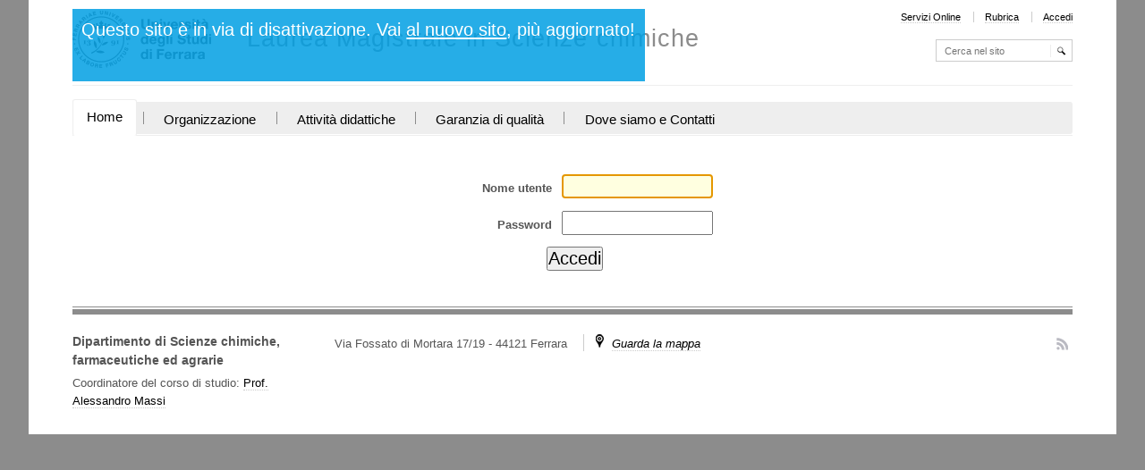

--- FILE ---
content_type: text/html;charset=utf-8
request_url: https://www.unife.it/scienze/lm.chimica/acl_users/credentials_cookie_auth/require_login?came_from=https%3A//www.unife.it/scienze/lm.chimica/insegnamenti/chimica-dei-materiali-e-modeling-computazionale/materiale-didattico/
body_size: 4467
content:

<!DOCTYPE html>

<html xmlns="http://www.w3.org/1999/xhtml" lang="it">

    
    
    
    
    


<head>
    <meta http-equiv="Content-Type" content="text/html; charset=utf-8" />
    <meta name="robots" content="noindex">
    
        <base href="https://www.unife.it/scienze/lm.chimica/" /><!--[if lt IE 7]></base><![endif]-->
    

    
        
<link rel="alternate" data-kss-base-url="kss-base-url" href="https://www.unife.it/scienze/lm.chimica/" />

  
    <style type="text/css" media="screen">@import url(https://www.unife.it/scienze/lm.chimica/portal_css/unife_theme/base-cachekey-c62fbe3677a61d6f51ddf35cede0903e.css);</style>
    <link rel="stylesheet" type="text/css" media="screen" href="https://www.unife.it/scienze/lm.chimica/portal_css/unife_theme/collective.js.jqueryui.custom.min-cachekey-97fe410ebac5b2a35c4fb028efa8ad9a.css" />
    <style type="text/css" media="screen">@import url(https://www.unife.it/scienze/lm.chimica/portal_css/unife_theme/columns-cachekey-a5f27af4b307e6b58727d6f8ed543552.css);</style>
    <link rel="stylesheet" type="text/css" media="screen" href="https://www.unife.it/scienze/lm.chimica/portal_css/unife_theme/resourcetinymce.stylesheetstinymce-cachekey-e9246c3c05658fc4338e3f7472abc2d8.css" />
    <style type="text/css">@import url(https://www.unife.it/scienze/lm.chimica/portal_css/unife_theme/print-cachekey-232b810c9908b58eaddbfbe7a15fcea3.css);</style>
    <link rel="stylesheet" type="text/css" media="screen" href="https://www.unife.it/scienze/lm.chimica/portal_css/unife_theme/resourceplone.app.discussion.stylesheetsdiscussion-cachekey-e8cdb51e052e92e4d1b663c702a9fce5.css" />
    <style type="text/css" media="screen">@import url(https://www.unife.it/scienze/lm.chimica/portal_css/unife_theme/ploneKss-cachekey-2c736a0af9b6f8f10a9925828131070c.css);</style>
    <style type="text/css">@import url(https://www.unife.it/scienze/lm.chimica/portal_css/unife_theme/resourcetiny_filetypes-cachekey-58e0869ce7a54c9b6fb1cf8fb4fc14f4.css);</style>
    <style type="text/css" media="screen">@import url(https://www.unife.it/scienze/lm.chimica/portal_css/unife_theme/resourceplone.app.jquerytools.dateinput-cachekey-18d089f45c6f7aade874f0192545b526.css);</style>
    <link rel="stylesheet" type="text/css" media="screen" href="https://www.unife.it/scienze/lm.chimica/portal_css/unife_theme/carousel-cachekey-c273f8fa716a61226d1cd999ba0980e5.css" />
    <style type="text/css" media="screen">@import url(https://www.unife.it/scienze/lm.chimica/portal_css/unife_theme/resourceadvanced_static-cachekey-0b905cead56e2b2d7bf85858b5c7a707.css);</style>
    <link rel="stylesheet" type="text/css" href="https://www.unife.it/scienze/lm.chimica/portal_css/unife_theme/sunburst_public-cachekey-ae5100e9bba698cb2ce94f1b6f22a106.css" />
        <!--[if lte IE 8]>    
    
    <link rel="stylesheet" type="text/css" href="https://www.unife.it/scienze/lm.chimica/portal_css/unife_theme/IE8minfix-cachekey-d7f8a1da4a9a43bd01d7f3c301b59bb1.css" />
        <![endif]-->
    
    <style type="text/css">@import url(https://www.unife.it/scienze/lm.chimica/portal_css/unife_theme/resourcert-portlet-collection-cssrtpc-cachekey-09e6f126a17e394d65b17e3f12100278.css);</style>
    <link rel="stylesheet" type="text/css" media="screen" href="https://www.unife.it/scienze/lm.chimica/portal_css/unife_theme/resourceplone.app.dexterity.overlays-cachekey-7a46925859c66398fd4700c094276ad8.css" />
    <style type="text/css" media="all">@import url(https://www.unife.it/scienze/lm.chimica/portal_css/unife_theme/ploneCustom-cachekey-1cbf5d9ccc4fbd5efd3a3b8f3a416055.css);</style>
    <link rel="stylesheet" type="text/css" href="https://www.unife.it/scienze/lm.chimica/portal_css/unife_theme/resourceunife.dscourse-cachekey-ef932d94b6a35d0a09fbf47739dd5e61.css" />
    <style type="text/css" media="screen">@import url(https://www.unife.it/scienze/lm.chimica/portal_css/unife_theme/maps-cachekey-09021f083d5f8cce15b4f6c22a53dbb3.css);</style>
    <style type="text/css" media="screen">@import url(http://www2.unife.it/portal_css/Unife%20Theme4Home/++resource++unife.theme4home.stylesheets/cookiepolicy.css);</style>

  
    <link rel="stylesheet" data-rel="kinetic-stylesheet" type="text/kss" href="https://www.unife.it/scienze/lm.chimica/portal_kss/unife_theme/at-cachekey-1b06cea51f937c27f5386785c1a74545.kss" />
  
    <script type="text/javascript" src="https://www.unife.it/scienze/lm.chimica/portal_javascripts/unife_theme/resourceplone.app.jquery-cachekey-610083fdccb11a9eb287b452757ef51a.js"></script>
    <script type="text/javascript" src="https://www.unife.it/scienze/lm.chimica/portal_javascripts/unife_theme/resourceunife.theme.jsscript-cachekey-44f0831999416a952177ccef32a68f8e.js"></script>
    <script type="text/javascript" src="https://www.unife.it/scienze/lm.chimica/portal_javascripts/unife_theme/resourceunife.dscourse-cachekey-442d809ec2413539ffd3ba00277d5850.js"></script>
    <script type="text/javascript" src="http://www2.unife.it/portal_javascripts/++resource++unife.theme4home.javascripts/cookiepolicy.min.js"></script>


<title>Laurea Magistrale in Scienze chimiche</title>
        

    <link rel="shortcut icon" type="image/x-icon" href="https://www.unife.it/scienze/lm.chimica/favicon.ico" />
    <link rel="apple-touch-icon" href="https://www.unife.it/scienze/lm.chimica/touch_icon.png" />


<script type="text/javascript">
        jQuery(function($){
            $.datepicker.setDefaults(
                jQuery.extend($.datepicker.regional['it'],
                {dateFormat: 'dd/mm/yy'}));
        });
        </script>




    <link rel="search" href="https://www.unife.it/scienze/lm.chimica/@@search" title="Cerca nel sito" />



        
        
        
        
        
        <script type="text/javascript" src="https://www.unife.it/scienze/lm.chimica/login.js">
        </script>
    

        <meta name="viewport" content="width=device-width, initial-scale=1, maximum-scale=1.0, minimum-scale=1" />
        <meta name="generator" content="Plone - http://plone.org" />
    
</head>

<body class="template-login_form portaltype-plone-site site-lm.chimica" dir="ltr">

<div id="visual-portal-wrapper">

        <div id="portal-top" class="row">
<div class="cell width-full position-0">
            <div id="portal-header">
    <p class="hiddenStructure">
  <a accesskey="2" href="https://www.unife.it/scienze/lm.chimica/acl_users/credentials_cookie_auth/require_login?came_from=https%3A//www.unife.it/scienze/lm.chimica/insegnamenti/chimica-dei-materiali-e-modeling-computazionale/materiale-didattico/#content">Salta ai contenuti.</a> |

  <a accesskey="6" href="https://www.unife.it/scienze/lm.chimica/acl_users/credentials_cookie_auth/require_login?came_from=https%3A//www.unife.it/scienze/lm.chimica/insegnamenti/chimica-dei-materiali-e-modeling-computazionale/materiale-didattico/#portal-globalnav">Salta alla navigazione</a>
</p>

<div id="portal-personaltools-wrapper">

<h5 class="hiddenStructure">Strumenti personali</h5>





</div>

<div id="portal_logo">
<style>
  h2#old-site-message {
    text-align: center;
    color: #FFF;
    padding: .5em .5em;
    background-color: #009fe3;
    position: absolute;
    opacity: 100%;
    margin: 0;
    min-height: 3em;
    z-index: 10;
    background-color: rgb(0, 159, 227, 0.85);
  }

  h2#old-site-message a {
    color: #FFF;
    text-decoration: underline;
  }
  div#portal-header {
    margin-bottom: 0;
  }
</style>
  <h2 id="old-site-message">
    Questo sito è in via di disattivazione. Vai <a href="https://corsi.unife.it/lm-scienzechimiche">al nuovo sito</a>, più aggiornato!
  </h2>

    <a id="unife-logo" href="http://www.unife.it" title="Homepage UniversitÃ  degli Studi di Ferrara">
        <img src="https://www.unife.it/scienze/lm.chimica/marchio_dip.png" alt="Laurea Magistrale in Scienze chimiche" title="Laurea Magistrale in Scienze chimiche" height="70" width="155" />
    </a>
    <a id="site-logo" title="Home" accesskey="1" href="https://www.unife.it/scienze/lm.chimica">Laurea Magistrale in Scienze chimiche</a>
</div>
<ul id="portal-siteactions">

    <li id="siteaction-servizi-online"><a href="http://www.unife.it/mydesk" accesskey="" title="Servizi Online">Servizi Online</a></li>
    <li id="siteaction-rubrica"><a href="http://servizi.unife.it/rubrica/" accesskey="" title="Rubrica">Rubrica</a></li>
    <li id="siteaction-login"><a href="https://www.unife.it/scienze/lm.chimica/login" accesskey="" title="Accedi">Accedi</a></li>
</ul>

<div id="portal-searchbox">

    <form name="searchform" id="nolivesearchGadget_form" action="https://www.unife.it/scienze/lm.chimica/@@search">

        <div class="LSBox">
        <label class="hiddenStructure" for="nolivesearchGadget">Cerca nel sito</label>

        <input name="SearchableText" type="text" size="18" title="Cerca nel sito" placeholder="Cerca nel sito" accesskey="4" class="searchField" id="nolivesearchGadget" />

        <input class="searchButton" type="submit" value="Cerca" />

        <div class="searchSection">
            <input id="searchbox_currentfolder_only" class="noborder" type="checkbox" name="path" value="/cdl/scienze/lm.chimica" />
            <label for="searchbox_currentfolder_only" style="cursor: pointer">solo nella sezione corrente</label>
        </div>

        <div class="LSResult" id="LSResult" style=""><div class="LSShadow" id="LSShadow"></div></div>
        </div>
    </form>

    <div id="portal-advanced-search" class="hiddenStructure">
        <a href="https://www.unife.it/scienze/lm.chimica/@@search" accesskey="5">Ricerca avanzata…</a>
    </div>

</div>





<map id="mapLogo" name="mapLogo">
        <!-- LINK AL SITO DELLA FACOLTA' -->
        <area href="http://www.unife.it/facolta/scienze" alt="Vai alla Facolta'" shape="rect" coords="90,0,355,20">

        <!-- LINK AL SITO DEL CDL IN CUI E' CONTENUTO IL CORSO DI STUDIO -->
        <area href="https://www.unife.it/scienze/lm.chimica" alt="Vai al corso di Studio" shape="rect" coords="0,20,355,79" />
</map>
</div>

<div id="globalnav-wrapper">

  <p class="brand">Sezioni</p>
  <a class="btn btn-navbar" data-toggle="collapse" data-target=".nav-collapse">
    <span class="icon-bar"></span>
    <span class="icon-bar"></span>
    <span class="icon-bar"></span>
  </a>
    
    <div class="nav-collapse collapse">
        <ul id="portal-globalnav" class="nav"><li id="portaltab-index_html" class="selected"><a href="https://www.unife.it/scienze/lm.chimica" title="">Home</a><span class="navsep"></span></li><li id="portaltab-organizzazione" class="plain"><a href="https://www.unife.it/scienze/lm.chimica/organizzazione" title="">Organizzazione</a><span class="navsep"></span></li><li id="portaltab-attivita-didattiche" class="plain"><a href="https://www.unife.it/scienze/lm.chimica/attivita-didattiche" title="">Attività didattiche</a><span class="navsep"></span></li><li id="portaltab-garanzia-di-qualita" class="plain"><a href="https://www.unife.it/scienze/lm.chimica/garanzia-di-qualita" title="">Garanzia di qualità</a><span class="navsep"></span></li><li id="portaltab-dove-siamo" class="plain"><a href="https://www.unife.it/scienze/lm.chimica/dove-siamo" title="">Dove siamo e Contatti</a></li></ul>
    </div>
</div>
</div>
        </div>
    <div id="portal-columns" class="row">

        <div id="portal-column-content" class="cell width-full position-0">

            <div id="viewlet-above-content"></div>

            
                <div class="">

                    

                    

    <dl class="portalMessage info" id="kssPortalMessage" style="display:none">
        <dt>Info</dt>
        <dd></dd>
    </dl>



                    
                        <div id="content">

                            

                            

    <div>
        

            <dl class="portalMessage error" id="enable_cookies_message" style="display:none">
                <dt>Errore</dt>
                <dd>I cookie non sono abilitati. Devi abilitarli per poterti autenticare.</dd>
            </dl>

            

            <form class="enableAutoFocus" method="post" id="login_form" action="https://www.unife.it/scienze/lm.chimica/login_form">

                <div id="login-form">

                    <input type="hidden" name="came_from" value="https://www.unife.it/scienze/lm.chimica/insegnamenti/chimica-dei-materiali-e-modeling-computazionale/materiale-didattico/" />

                    <input type="hidden" name="next" />

                    <input type="hidden" name="ajax_load" />

                    <input type="hidden" name="ajax_include_head" />

                    <input type="hidden" name="target" />

                    <input type="hidden" name="mail_password_url" />

                    <input type="hidden" name="join_url" />

                    <input type="hidden" name="form.submitted" value="1" />
                    <input type="hidden" name="js_enabled" id="js_enabled" value="0" />
                    <input type="hidden" name="cookies_enabled" id="cookies_enabled" value="" />
                    <input type="hidden" name="login_name" id="login_name" value="" />
                    <input type="hidden" name="pwd_empty" id="pwd_empty" value="0" />

                    <div class="field">

                        <label for="__ac_name">Nome utente</label>

                        

                        

                        <input type="text" size="15" name="__ac_name" value="" id="__ac_name" />

                </div>

                <div class="field">

                        <label for="__ac_password">Password</label>

                        

                        <input type="password" size="15" name="__ac_password" id="__ac_password" />
                </div>

                    

                    <div class="formControls">

                        <input class="context" type="submit" name="submit" value="Accedi" />

                    </div>

                </div>

            </form>

            

        

            

            

        
    </div>

    
                        </div>
                    

                    
                </div>
            

            <div id="viewlet-below-content">
</div>
        </div>

        
        

        
        
    </div>


    <div id="portal-footer-wrapper" class="row">
        <div class="cell width-full position-0">
            <!--<div tal:content="view/fields"/>-->
<!--
<table>
	<tr>
		<th>Key</th>
		<th>Value</th>
	</tr>
	<tr tal:repeat="item view/fields">
		<td tal:content="item">The item key</td>
		<td tal:content="python:view.fields.get(item)">The item value</td>
	</tr>
</table>
-->
<div id="portal-footer" class="clearfix">
 
  

    <div class="addressTitle">
      <h5>
        Dipartimento di Scienze chimiche, farmaceutiche ed agrarie
        
      </h5>
      <h6> 
        Coordinatore del corso di studio: 
          <a href="https://servizi.unife.it/rubrica/utenti/alessandro-massi"> Prof. Alessandro Massi</a>
      </h6>
    </div>

    <div class="addressDetail">
      <p class="inlineblock">Via Fossato di Mortara 17/19 - 44121 Ferrara </p>
      <p class="inlineblock navsep">
        <i class="icon-map"></i>
        <a href="https://www.google.it/maps/place/Via+Fossato+di+Mortara,+17,+44121+Ferrara+FE/@44.8373051,11.6312206,17z/data=!3m1!4b1!4m2!3m1!1s0x477e4e3f4dbd0761:0x163eaaeddda2f78d?hl=it"><i>Guarda la mappa</i></a>
      </p>
      <p>
        
        
        
      </p>
    </div>

    <div id="link-social">
      <ul>
        <li class="hideText">
          <a class="rssLink" href="http://www.unife.it/scienze/lm.chimica/news/RSS">RSS</a>
        </li>
        
        
      </ul>
    </div>

  

</div>


            <div id="kss-spinner">
                <img alt="" src="https://www.unife.it/scienze/lm.chimica/spinner.gif" />
            </div>
        </div>
    </div>



</div>
</body>
</html>




--- FILE ---
content_type: text/css;charset=utf-8
request_url: https://www.unife.it/scienze/lm.chimica/portal_css/unife_theme/resourcetiny_filetypes-cachekey-58e0869ce7a54c9b6fb1cf8fb4fc14f4.css
body_size: 634
content:

/* - ++resource++tiny_filetypes.css - */
@media all {
/* https://www.unife.it/scienze/lm.chimica/portal_css/++resource++tiny_filetypes.css?original=1 */
/* ****/
a.internal-link-tofile:after {
content: " ("attr(title)")";
}
a.internal-link-tofile {
background: url(file_icon.png) no-repeat 0 50%;
padding-left: 20px;
}
a[type='application/pdf'] {
background: url(pdf.png) no-repeat 0 50%;
padding-left: 20px;
}
a[type='application/doc'],
a[type='application/msword'],
a[type='application/x-mspublisher'],
a[type='application/rtf'] {
background: url(doc.png) no-repeat 0 50%;
padding-left: 20px;
}
a[type='application/zip'],
a[type='application/x-compressed'],
a[type='application/x-tar'],
a[type='application/x-rar'] {
background: url(++resource++collective.tinymceplugins.advfilelinks.resources/zip.png) no-repeat 0 50%;
padding-left: 20px;
}
a[type='application/xls'],
a[type='application/vnd.ms-excel'] {
background: url(xls.png) no-repeat 0 50%;
padding-left: 20px;
}
a[type='application/ppt'],
a[type='application/vnd.ms-powerpoint'] {
background: url(ppt.png) no-repeat 0 50%;
padding-left: 20px;
}
a[type="text/comma-separated-values"],
a[type="text/csv"] {
background: url("++resource++collective.tinymceplugins.advfilelinks.resources/csv.png") no-repeat scroll 0 50%;
padding-left: 20px;
}
a[type="application/vnd.oasis.opendocument.text"],
a[type="application/x-vnd.oasis.opendocument.text"] {
background: url("++resource++mtr-icons/odt.png") no-repeat scroll 0 50%;
padding-left: 20px;
}
a[type="application/vnd.oasis.opendocument.spreadsheet"],
a[type="application/x-vnd.oasis.opendocument.spreadsheet"] {
background: url("++resource++mtr-icons/ods.png") no-repeat scroll 0 50%;
padding-left: 20px;
}
a[type="application/vnd.oasis.opendocument.graphics"],
a[type="application/x-vnd.oasis.opendocument.graphics"] {
background: url("++resource++mtr-icons/odg.png") no-repeat scroll 0 50%;
padding-left: 20px;
}
a[type="application/vnd.oasis.opendocument.presentation"],
a[type="application/vnd.sun.xml.impress"],
a[type="application/vnd.stardivision.impress"],
a[type="application/x-starimpress"] {
background: url("++resource++mtr-icons/odp.png") no-repeat scroll 0 50%;
padding-left: 20px;
}
a[type='image/jpeg'],
a[type='image/jpg'],
a[type='image/pjpeg'],
a[type='image/gif'],
a[type='image/png'] {
background: url(image.png) no-repeat 0 50%;
padding-left: 20px;
}

}


/* XXX ERROR -- could not find '++resource++unife.theme.stylesheets/main.css'*/


--- FILE ---
content_type: text/css;charset=utf-8
request_url: https://www.unife.it/scienze/lm.chimica/portal_css/unife_theme/carousel-cachekey-c273f8fa716a61226d1cd999ba0980e5.css
body_size: 810
content:

/* - carousel.css - */
@media screen {
/* https://www.unife.it/scienze/lm.chimica/portal_css/carousel.css?original=1 */
/* */
/* */
/* */
/* */
/* */
.carousel {
position: relative;
z-index: 0;
padding: 0;
margin: 1em auto;
width: 100%;
height: 200px;
}
div.scrollable {
/* */
position:relative;
z-index: 1;
overflow:hidden;
width: 100%;
height:200px;
}
/* */
div.scrollable div.items {
/* */
width:20000em;
position:absolute;
}
/* */
.scrollable .items .tileItem {
float:left;
border: none;
padding: 0;
margin: 0;
}
/* */
div.scrollable div.items div.itemPadding {
margin: 1.5em 1em 2.2em;
}
/* */
.carousel img {
max-width: 100%;
}
/* */
/* */
/* */
/* */
a.browse {
position: absolute;
z-index: 2;
bottom: 0;
width:38px;
height:100%;
margin: 0;
cursor:pointer;
}
a.prev {
left: 0;
}
a.next {
right: 0;
}
a.browse span {
position: absolute;
overflow:hidden;
top: 50%;
margin-top: -11px;
margin-left: -5px;
left: 50%;
width: 0;
height: 0;
border-top: 11px solid transparent;
border-bottom: 11px solid transparent;
}
a.prev span {
border-right: 11px solid #F8F8F6;
}
a.next span {
border-left: 11px solid #F8F8F6;
}
/* */
a.disabled {
visibility:hidden !important;
}
/* */
/* */
div.navi {
height:38px;
text-align: center;
clear: left;
/* */
margin-top: -38px;
margin-left: 38px;
margin-right: 38px;
position: relative;
z-index: 2;
}
div.navi a {
height:7px;
margin:14px 3px 3px;
width:7px;
border: 1px solid #CCC;
-moz-border-radius: 4px;
-webkit-border-radius: 4px;
border-radius: 4px;
background: #F8F8F6;
display:inline-block;
font-size:1px;
}
div.navi a:hover {
background: #CCC;
cursor: pointer;
}
div.navi a.active {
background: #CCC;
}
/* */
/* */
div.toolBar {
position: absolute;
right: 0;
top:0;
z-index: 2;
text-align: right;
height:2em;
width: auto;
padding: 0 0.5em;
line-height: 2em;
background-color: #fff; /* */
background-color: rgba(256, 256, 256, 0.8); /* */
}
.hideTools .toolBar {
display: none;
}
/* */
/* */
/* */
.portletCarouselWrapper {
border: none;
}
.portletCarouselWrapper .carousel {
width: 100%;
padding: 0;
margin-bottom: 0;
}
.portletCarouselWrapper div.scrollable {
width: 100%;
}
/* */
/* */

}



--- FILE ---
content_type: text/css;charset=utf-8
request_url: https://www.unife.it/scienze/lm.chimica/portal_css/unife_theme/resourceadvanced_static-cachekey-0b905cead56e2b2d7bf85858b5c7a707.css
body_size: 213
content:

/* - ++resource++advanced_static.css - */
@media screen {
/* https://www.unife.it/scienze/lm.chimica/portal_css/++resource++advanced_static.css?original=1 */
.rerPortletAdvancedStatic .portletHeader .headerImg {
display: block;
overflow: hidden;
width: 100%;
}
}



--- FILE ---
content_type: text/css;charset=utf-8
request_url: https://www.unife.it/scienze/lm.chimica/portal_css/unife_theme/sunburst_public-cachekey-ae5100e9bba698cb2ce94f1b6f22a106.css
body_size: 7059
content:

/* - sunburst_public.css - */
@media screen {
/* https://www.unife.it/scienze/lm.chimica/portal_css/sunburst_public.css?original=1 */
/* */
/* */
/* */
body {
font-size: 84%;
font-family: Helvetica, Arial, sans-serif;
background: White;
color: #555;
}
h1, h2, h3, h4, h5, h6 {
font-family: Helvetica, Arial, sans-serif;
color: #000;
letter-spacing:normal;
}
h1 {
color: #000;
}
h1 a,
h2 a,
h3 a,
h4 a,
h5 a,
h6 a {
color: #000;
}
a:link {
color: #000;
}
a:visited {
color: #000;
}
a:hover {
color: #900;
}
input {
font-family:  Helvetica, Arial, sans-serif;
font-size:1em;
}
/* ***/
#content,
#content .documentDescription, #content #description,
#portal-globalnav,
dl.portlet,
div.managePortletsLink, a.managePortletsFallback,
#edit-bar,
#portal-breadcrumbs,
#portal-personaltools,
#portal-languageselector,
#portal-siteactions,
div.listingBar,
dl.portalMessage,
#content dl.portalMessage,
#setup-link,
.comment,
#portal-footer,
#portal-sitemap,
div.overlay,
#portal-searchbox,
div.portletAssignments,
#archetypes-fieldname-description textarea#description {
font-size: 1em;
}
body.smallText {
font-size: 69%;
}
#portal-globalnav {
background: #F8F8F6;
}
#portal-globalnav li a {
background: #F8F8F6;
}
#portal-globalnav .selected a,
#portal-globalnav a:focus,
#portal-globalnav a:hover {
background: #8C8C8C;
color: White;
}
#portal-globalnav .selected a:focus,
#portal-globalnav .selected a:hover {
background: #F8F8F6;
color: #8C8C8C;
}
#portal-personaltools {
background:#F8F8F6;
}
#portal-personaltools a {
color: #000;
}
dl.actionMenu.activated dt a, dl.actionMenu.activated dd a, dl.actionMenu.activated dd div {
margin:0;
}
#portal-languageselector {
background: #F8F8F6;
}
/* */
#portal-breadcrumbs {
margin-bottom: 1em;
}
#portal-breadcrumbs a {
border-bottom: none;
padding: 0.25em 0;
display: inline-block;
}
/* */
/* */
#portal-siteactions li a:focus,
#portal-siteactions li a:hover {
color: #900;
}
/* */
/* */
dl.portlet dt,
div.portletAssignments div.portletHeader {
background: #F8F8F6;
}
.portlets-manager .section {
margin-bottom: 2em;
}
dl.portlet dt a:link,
dl.portlet dt a:visited,
dl.portlet dt a:focus,
dl.portlet dt a:hover {
color: #000;
}
div.managePortletsLink {
background: #F8F8F6;
}
/* */
/* */
dl.portlet ul.navTreeLevel0 > .navTreeItem {
border-color: #F8F8F6;
border-width: 0px;
}
dl.portlet ul.navTree .navTreeCurrentItem {
background-color: #F8F8F6;
border-left: 1em solid #F8F8F6;
}
/* */
/* */
#content a:link,
dl.portlet a:link {
color: #000;
border-color: #CCC;
border-bottom-width: 1px;
border-bottom-style: dotted;
}
#content a:visited,
dl.portlet a:visited {
color: #000;
border-color: #CCC;
border-bottom-width: 1px;
}
#content a:focus,
#content a:hover,
dl.portlet a:focus,
dl.portlet a:hover {
color: #900 !important;
}
#category {
color: #666;
}
#category a.link-category {
background: #F8F8F6;
}
#category a.link-category:hover {
background: #8C8C8C;
color: White;
border-color: #8C8C8C;
}
#content pre {
background-color: #222;
color: White;
}
#content div.documentByLine,
dl dt .documentByLine {
color: #666;
}
#content .discreet,
#sidebar .discreet {
color: #666;
}
#content .visualHighlight {
background-color: #ffb;
}
#content .pullquote {
color: #444;
}
#content .callout {
background: #eee;
border-color: #ccc;
}
#content .documentDescription,
#content #description
{
color: #000;
font-weight: bold;
font-family: Helvetica, Arial, sans-serif;
}
#content div.newsImageContainer p.discreet {
background-color: #666;
background-color: rgba(40,40,40,0.7);
color: White;
}
/* */
/* */
table.plain th,
table.plain td {
border-color: #CCC;
}
table.listing th {
color: #8C8C8C;
border-color: #e7e7e7;
}
table.listing tr.odd th {
border-color: #fff;
}
table.listing tbody tr.odd {
background: transparent;
}
table.listing tbody tr.odd td {
background: transparent;
}
table.listing td.draggable {
background: #F8F8F6!important;
border-bottom-color: white;
}
div.listingBar a {
border-color: #CCC;
}
div.listingBar a:focus,
div.listingBar a:hover {
color: White;
background-color: #329fd7;
border-color: #329fd7;
}
/* */
/* */
dl.portalMessage {
border-color: #996;
background-color: #ffffe3;
}
dl.portalMessage a,
#content dl.portalMessage a {
color: black;
border-bottom-color: black;
}
dl.portalMessage dt {
background-color: #996;
color: White;
}
dl.warning {
border-color: #d80;
}
dl.warning dt {
background-color: #d80;
}
dl.error {
border-color: #d00;
}
dl.error dt {
background-color: #d00;
}
dl.warning {
border-color: #d80;
}
dl.warning dd {
background-color: #fd7;
}
dl.error {
border-color: red;
}
dl.error dd {
background-color: #fdc;
}
/* */
/* */
/* */
/* */
#edit-bar {
background-color: #75AD0A;
border-color: #75AD0A;
}
#content ul.formTabs {
background-color: #F8F8F6;
border-color: #F8F8F6;
}
#content-views {
background-color: #75AD0A;
}
/* */
#content-views li.selected a,
#content-views li a:focus,
#content-views li a:hover {
background-color: #75AD0A;
color: Black;
}
#content li.formTab a.selected,
#content li.formTab a:focus,
#content li.formTab a:hover {
background-color: #CCC;
color: Black;
}
#content-views li.selected a,
#content li.formTab a.selected {
background-color: #FFF;
}
#content li.formTab a.notify {
background-color: red;
color: White;
}
/* */
/* */
/* */
#portal-personaltools dt.actionMenuHeader a:focus,
#portal-personaltools dt.actionMenuHeader a:hover {
color: #555;
}
#portal-personaltools dd {
background: #eee;
}
#portal-personaltools dd a:focus,
#portal-personaltools dd a:hover {
background: #FFF;
color: #000 !important;
color: White;
}
/* */
/* */
#contentActionMenus dl.actionMenu a {
background-color: #75AD0A;
color: White;
}
#contentActionMenus dl.actionMenu .actionMenuContent a,
#contentActionMenus dl.actionMenu.activated dd {
background-color: #75AD0A;
color: #FFF;
}
#contentActionMenus dl.actionMenu a:focus,
#contentActionMenus dl.actionMenu a:hover {
color: #000000;
background-color: #75AD0A;
}
#contentActionMenus dl.actionMenu dt a {
margin:0 0;
padding:0 0.5em;
-moz-border-radius: 0.5em 0.5em 0 0;
}
dl.actionMenu.deactivated dt {
margin:0 0;
}
#contentActionMenus dl.actionMenu.activated dd {
border-bottom: #74ae0b;
}
#contentActionMenus dl.actionMenu.activated dd a:focus,
#contentActionMenus dl.actionMenu.activated dd a:hover,
#contentActionMenus dl.actionMenu.activated dd .actionMenuSelected {
background-color: White !important;
color: #666;
}
#contentActionMenus dl.actionMenu.activated dd ul {
padding-bottom: 0.4em;
}
#folderHeader, #contextHeader {
border-bottom-color: white;
}
/* */
#contentActionMenus {
background: #75AD0A;
}
/* */
/* */
#content ul.configlets li a:visited {
color: #436976;
background-color: transparent;
}
#content ul.configlets li a:active {
color: #436976;
}
#content ul.configletDetails li.configletDescription {
color: #76797c;
}
.rule-element {
background-color:#EEF3F5;
}
/* */
/* */
dl.collapsible {
border-color: #8cacbb;
}
/* */
/* */
.comment {
border-color: #eee;
background-color: #f6f6f6;
}
.comment h1,
.comment h2,
.comment h3,
.comment h4,
.comment h5,
.comment h6 {
border-bottom-color: #76797c;
}
/* */
.optionsToggle {
border-color: #8cacbb;
color: Black;
background-color: #dee7ec;
}
/* */
.highlightedSearchTerm {
background-color: #ffa;
}
/* */
.noInheritedRoles {
color: #a0a0a0;
}
/* */
.currentItem {
border-color: #ffa500;
}
/* */
/* */
img.image-left,
img.image-right,
.captioned img {
border-color: #ddd;
}
dd.image-caption {
color: #666;
}
/* */
/* */
/* */
#archetypes-fieldname-title input {
font-family: Helvetica, Arial, sans-serif;
color: Black;
font-size: 1.4em;
}
/* */
#content textarea,
#archetypes-fieldname-description textarea#description {
font-family: Helvetica, Arial, sans-serif;
color: #000;
padding: 0.3em 0.5em;
}
input[type="text"]:focus,
input[type="password"]:focus,
textarea:focus {
background-color: #ffffe0;
}
#content fieldset {
border-color: #CCC;
}
#content optgroup {
color: #999;
}
#content option {
color: black;
}
.searchSection {
color: #76797c;
}
.searchSection label:hover {
color: Black;
}
.formHelp {
color: #555;
}
div.error {
background-color: #fdc;
}
.error .fieldRequired {
color: #d00;
}
input.inputLabelActive {
color: #76797c;
}
table.listing tbody tr.odd.selected td,
tr.selected {
background-color: #ffa;
}
/* */
/* */
#portal-footer {
color: #F8F8F6;
background-color: #8C8C8C;
}
#portal-footer a:hover {
color: #F8F8F6;
}
#portal-colophon a {
color: #000;
}
#portal-colophon a:hover {
color: #900;
}
/* */
/* */
#portal-sitemap > li {
border-bottom-color: #ddd;
}
/* */
/* ***/
.ploneSkin table.mceLayout td.mceToolbar {
background-color: #EFEFEF !important;
}
.ploneSkin .mceText,
.ploneSkin .mceOpen {
border-bottom-width: 1px !important;
}
.plonepopup .mceFocus .mceTop span {
background-color: #EEE;
text-transform: uppercase;
font-size: 0.8em;
}
#content.dialog-wrapper {
font-size: 0.9em;
margin-top: 0;
}
#content.dialog-wrapper fieldset legend {
font-size: 1.1em;
line-height: 1.5em;
margin: 0.5em 0;
font-weight: bold;
}
#content.dialog-wrapper fieldset.columnlibraries {
width: 20%;
}
#content.dialog-wrapper fieldset.subPanel .widget input[type="text"],
#content.dialog-wrapper fieldset.subPanel .widget select {
max-width: 80%;
width: auto;
}
#content.dialog-wrapper fieldset.subPanel .widget input#description { margin:0; }
#content.dialog-wrapper fieldset .field { margin: 0.5em 0;}
#content.dialog-wrapper #internalpath { margin-left: 0; }
#content.dialog-wrapper form { margin:0;}
#content.mceContentBody { font-size: 84%;}
body .ploneSkin .mce_formatPreview a { font-size: 99%; }
#menu_text_text_style_text_menu_co {
min-width: 264px;
overflow: visible !important;
}
/* */
}


/* - unife_base.css - */
@media screen {
/* https://www.unife.it/scienze/lm.chimica/portal_css/unife_base.css?original=1 */
/* */
/* */
/* */
/* **/
body[class*='site-'] {
padding: 0 2.5%;
}
#visual-portal-wrapper {
background-color: #FFFFFF;
padding: 10px 3%;
line-height: 1.4em;
max-width: 1200px;
margin: 0 auto;
}
#portal-column-one,
#portal-column-two {
padding-top: 1em;
}
#portal-footer a {
border-color: #CCC;
border-bottom-width: 1px;
border-bottom-style: dotted;
}
#portal-footer a:hover { color: #900;}
#content a:hover,
dl.portlet a:hover,
#portal-footer a:hover {
border-bottom-color: #900;
border-bottom-style: solid;
}
a:focus {
background-color: #EEF;
}
/* **/
#content dd.rtCollectionPortletItem a.unifeImgWLinks>img.tileImage {
float: left;
margin-left: 0;
}
#content dd.rtCollectionPortletItem p.rt_item a {
font-weight: bold;
}
/* **/
#portal-logo {
display: inline-block;
float: left;
}
#unife-logo {
float:left;
display: inline-block;
}
#unife-logo img {
display: inline-block;
}
#site-logo {
font-family: "Helvetica", sans-serif;
float:left;
font-size: 2em;
margin: 20px 10px 0 40px;
letter-spacing: 0.04em;
max-width: 61%;
line-height: 1em; /* **/
}
#site-logo:hover {
color: #000;
}
#portal-header {
border-bottom: 1px solid #CCC;
padding-bottom: 10px;
margin-bottom: 20px;
}
#portal-top { margin-bottom: 20px; }
/* **/
#portal-siteactions {
padding-bottom: 0;
text-align: right;
float: right;
clear: none;
font-size: 0.85em;
}
#portal-siteactions li {
padding: 0 0 0 1em;
margin:0 0 0 1em;
border-left: 1px solid #CCC;
}
#portal-siteactions li:first-child {
border-left:0;
}
#portal-siteactions li a {
border-bottom:  1px dotted #CCC;
}
#portal-siteactions li a:hover {
border-bottom-color: #900;
border-bottom-style: solid;
}
/* **/
#portal-personaltools {
margin-top: -10px;
margin-left: 20px;
padding-top: 10px;
}
/* **/
#portal-searchbox {
position:relative;
z-index:2;
}
#portal-searchbox .LSBox { position:relative; }
#portal-searchbox .LSBox .searchSection { display:none; }
#portal-searchbox .LSBox #nolivesearchGadget, #portal-searchbox .LSBox #searchGadget {
margin:0;
position:relative;
z-index:1;
padding:.5em 45px .5em .8em;
font-size: 0.8em;
width: 9em;
border: 1px solid #CCC;
}
#portal-searchbox .LSBox input.searchButton {
background:transparent url("https://www.unife.it/scienze/lm.chimica/ico_lente.png") no-repeat center center;
width:25px;
height:14px;
font-size:0px;
line-height: 0px;
display: block;
color:transparent;
cursor: pointer;
background-color:transparent;
border:0;
position:absolute;
right:0px;
top:7px;
z-index:10;
border-left:1px solid #eee;
}
#portal-searchbox #LSResult {
margin-top:0;
background-color:rgba(255,255,255,0.93);
font-size:.9em;
}
#portal-searchbox #LSResult fieldset {
-webkit-border-radius:5px;
-moz-border-radius:5px;
border-radius:5px;
}
#portal-searchbox #LSResult fieldset legend {
font-size:.8em;
text-transform:uppercase;
margin:0 1em;
line-height:1.3em;
width:auto;
padding:.3em .8em;
background-color:transparent;
border:1px solid #ccc;
background-color:#eee;
-webkit-border-radius:10px;
-moz-border-radius:10px;
border-radius:10px;
}
#portal-searchbox #LSResult fieldset ul.LSTable { margin:0; }
/* **/
#globalnav-wrapper {
border-bottom: 1px solid #CCC;
margin-bottom: 10px;
}
.template-manage-portlets #globalnav-wrapper { margin-bottom: 30px;}
#portal-globalnav {
-webkit-border-radius:3px;
-moz-border-radius:3px;
border-radius:3px;
font-size: 1.1em;
margin:0 0 1px;
}
#portal-globalnav li {
padding: 0;
display: inline-block;
margin-bottom: -5px;
}
#portal-globalnav li a {
padding:0.7em 1em;
background-color: transparent;
border-right: 0;
min-width: 1em;
}
#portal-globalnav li a:focus,
#portal-globalnav li a:hover {
background-color: transparent;
color: #900;
}
#portal-globalnav .selected a,
#portal-globalnav .selected a:focus,
#portal-globalnav .selected a:hover {
background-color: #FFF;
cursor: default;
color: #000;
position: relative;
top: -3px;
border: 1px solid #CCC;
border-bottom-color: transparent;
-webkit-border-radius:3px;
-moz-border-radius:3px;
border-radius:3px;
}
#portal-globalnav li .navsep {
display: inline-block;
width: 1px;
height: 1em;
margin: 0 0.5em;
background-color: #CCC;
}
/* */
.icon-bar {
display: block;
float: right;
clear: right;
margin: 0 20px 3px;
background-color: #900;
-webkit-border-radius:3px;
-moz-border-radius:3px;
border-radius:3px;
height: 4px;
width: 30px;
}
.btn-navbar {
width: 100%;
cursor: pointer;
padding: 10px 0;
margin-top: -20px;
padding-top: 10px;
display: block;
min-height: 20px;
background-color: #F8F8F6;
display: none;
}
.btn-navbar:hover .icon-bar {
background-color: #900;
}
#globalnav-wrapper .brand {
text-transform: uppercase;
font-weight: bold;
font-size: 1.2em;
display: inline-block;
position: relative;
top: 12px;
left: 20px;
/* */
height: 0.1em;
overflow: hidden;
margin: -0.1em 0 0 -0.1em;
width: 1px;
}
/* **/
#portal-languageselector {
background-color: transparent;
margin: 1.2em 0;
}
#portal-languageselector li {
margin: 0 5px 0 0;
display: inline-block;
padding: 3px;
line-height: 0;
}
#portal-languageselector li.currentLanguage {
background-color: #EAEAEA;
-webkit-border-radius:3px;
-moz-border-radius:3px;
border-radius:3px;
}
/* **/
#portal-footer-wrapper {
margin-top: 1em;
clear: both;
}
#portal-footer-wrapper .width-full {
border-top: 1px solid #CCC;
padding-top: 2px;
}
#portal-footer-wrapper #portal-footer {
border-top: 6px solid #CCC;
margin:0;
background-color: transparent;
padding: 1.5em 0 1em;
color: #555;
}
#portal-footer .addressTitle {
width: 25%;
float: left;
margin-right: 1em;
}
#portal-footer .addressDetail {
width: 50%;
float: left;
}
#portal-footer #link-social {
float: right;
margin-top: -1em;
}
#portal-footer .addressTitle h5,
#portal-footer .addressTitle h6 {
color: #555;
margin-bottom: 0.3em;
}
#portal-footer .addressTitle h5 {
font-size: 1.05em;
}
#portal-footer .addressTitle h6 {
font-weight: normal;
font-size: 1em;
}
#portal-footer p {
line-height: 1.2em;
}
#portal-footer .navsep {
margin-left: 1em;
padding-left: 1em;
border-left: 1px solid #CCC;
}
#portal-footer .icon-map {
display: inline-block;
width: 9px;
height: 15px;
background: transparent url(https://www.unife.it/scienze/lm.chimica/ico_pin.png) no-repeat center center;
margin: 0 5px 0 0;
}
#portal-footer #link-social li {
margin: 0 5px;
}
#portal-footer #link-social a {
display: inline-block;
border:0;
opacity: 0.6;
height: 16px;
background: transparent url(https://www.unife.it/scienze/lm.chimica/ico_socials.png) no-repeat 100px center;
}
#portal-footer #link-social a:focus,
#portal-footer #link-social a:hover {
opacity: 1;
}
#portal-footer #link-social a.rssLink {
background-position: left center;
width: 13px;
}
#portal-footer #link-social a.fbLink {
background-position: -61px center;
width: 45px;
}
#portal-footer #link-social a.twLink {
background-position: -27px center;
width: 23px;
}
/* **/
/* **/
dl.portlet dt {
background-color: transparent;
border-bottom: 1px solid #CCC;
padding:0 0 0.3em;
font-weight: normal;
line-height: 1.4em;
font-size: 1.05em;
}
#content dl.portlet dt a {
border:0;
}
dl.portlet dd.portletItem {
padding:1em 0 0.5em;
}
dl.portlet p {
margin-bottom: 0.3em;
}
dl.portlet dd.portletFooter {
text-align: right;
padding:0.5em 0;
font-style: italic;
font-size: 0.9em;
border-top: 1px solid #CCC;
}
/* **/
.rerPortletAdvancedStatic .portletItem ul {
margin-left: 1em;
}
.rerPortletAdvancedStatic .portletItem ul li {
list-style-image: url(https://www.unife.it/scienze/lm.chimica/dot-arrow.png);
}
dl.portletIcon dt {
background: transparent url(https://www.unife.it/scienze/lm.chimica/ico_portlets.png) no-repeat left 100px;
padding-left: 30px;
padding-top: 5px;
}
dl.portletIconContatti dt {
background-position: left -93px;
}
dl.portletIconCorrelati dt {
background-position: left -200px;
padding-left: 24px;
}
dl.portletBanner dt {
color: #FFF;
border:0;
padding:0;
}
dl.portletBanner dt .tile,
dl.portletBanner dt a.tile {
color: #FFF;
display: block;
padding: 0.7em 1em;
background-image: url(https://www.unife.it/scienze/lm.chimica/ico_portlets.png);
background-position: left 100px;
background-repeat: no-repeat;
font-weight: bold;
}
dl.portletBanner dt a.tile:focus,
dl.portletBanner dt a.tile:hover {
color: #FFF !important;
background-color: #000;
}
dl.portletBandi dt .tile,
dl.portletBandi dt a.tile {
padding-left: 40px;
background-position: 10px 0.4em;
}
/* **/
dl.portletERPortletNavigation dt {
border:0;
font-size: 1.3em;
padding:0;
}
dl.portletERPortletNavigation dd.portletItem {
padding: 0.5em 1em 0 0;
}
#portal-column-one .portletERPortletNavigation {
border-right: 1px solid #CCC;
}
#portal-column-one .portletERPortletNavigation dt {
position: relative;
}
#portal-column-one .portletERPortletNavigation .portletTopRight {
display: block;
position: absolute;
background-color: #FFF;
height: 10px;
width: 10px;
top: 0.5em;
right: -6px;
border: 1px solid #CCC;
border-width: 1px 1px 0 0;
-moz-transform: rotate(45deg);
-webkit-transform: rotate(45deg);
-o-transform: rotate(45deg);
-ms-transform: rotate(45deg);
transform: rotate(45deg);
}
dl.portlet ul.navTreeLevel0 {
margin-left: 1em;
}
dl.portlet ul.navTreeLevel0 ul {
margin-left: 0.3em;
}
dl.portlet ul.navTreeLevel0 a {
padding: 0.4em 0;
color: #555;
line-height: 1.2em;
}
dl.portlet ul.navTreeLevel1 a {
padding: 0.2em 0;
}
dl.portlet ul.navTreeLevel0 > .navTreeItem,
dl.portlet ul.navTreeLevel0 > .navTreeCurrentNode.navTreeFolderish.navTreeCurrentItem {
padding:0;
list-style-image: url(https://www.unife.it/scienze/lm.chimica/dot-arrow.png);
border-bottom: 1px dashed #CCC;
}
.icons-on dl.portlet ul.navTreeLevel0 > .navTreeItem {
padding:0;
list-style-image: none;
}
dl.portlet ul.navTreeLevel0 > .navTreeCurrentNode.navTreeFolderish,
dl.portlet ul.navTreeLevel0 > .navTreeItemInPath {
list-style-image: url(https://www.unife.it/scienze/lm.chimica/dot-arrow-down.png);
}
dl.portlet ul.navTree .navTreeCurrentItem,
dl.portlet ul.navTree a.navTreeItemInPath {
background-color: transparent;
margin:0;
font-weight: bold;
border-left:0;
}
dl.portlet ul.navTree ul .navTreeCurrentItem {
color: #000;
font-style: italic;
}
/* **/
dl.rtCollectionPortlet dd.portletItem {
padding-bottom:0;
}
dl.rtCollectionPortlet h4.rtCollectionTitle {
font-size: 1em;
font-weight: bold;
margin-bottom: 0.3em;
}
dl.rtCollectionPortlet h4.rtCollectionTitle a {
border-color: #CCC !important;
border-bottom-width: 1px !important;
border-bottom-style: dotted !important;
}
dl.rtCollectionPortlet h4.rtCollectionTitle a:focus,
dl.rtCollectionPortlet h4.rtCollectionTitle a:hover {
border-bottom-style: solid !important;
border-color: #900 !important;
}
dl.portletCollezione dd.portletFooter, dl.portletRss dd.portletFooter {
margin-top: 1em;
}
dl.rtCollectionPortlet a.rss_feed {
line-height: 1em;
margin-left: 0.5em;
}
/* **/
dl.portletNotizie,
dl.portletEventi,
dl.portletRss {
background-color: #F8F8F6;
border: 1px solid #CCC;
-webkit-border-radius:3px;
-moz-border-radius:3px;
border-radius:3px;
-webkit-box-shadow: inset 0px 0px 0px 1px #FFF;
box-shadow: inset 0px 0px 0px 1px #FFF;
padding: 0.8em;
}
dl.portletNotizie h4.rtCollectionTitle {
font-weight: normal;
margin-bottom:0;
}
dl.portletNotizie .itemData, dl.portletRss .portletItemDetails {
float: left;
padding-top: 0.25em;
display: block;
font-size: 0.9em;
}
dl.portletNotizie .rtCollectionTitleWithDate, dl.portletRss .rtCollectionTitleWithDate {
border-left: 1px solid #CCC;
padding-left: 1em;
margin-left:3em;
}
dl.portletNotizie dd.portletFooter,
dl.portletEventi dd.portletFooter,
dl.portletRss dd.portletFooter {
border:0;
}
/* **/
dl.portletEventi .itemData,
dl.portletEventi .itemLocation {
display: block;
font-size: 0.9em;
}
dl.portletEventi .itemLocation {
font-style: italic;
}
/* **/
dl.portletRss .portletItemDetails {
margin-left: 0;
}
/* **/
.template-portlets.portaltype-portlet-page #portletPageColumns hr {
margin: 2em 0;
clear: both;
}
/* **/
h1, h2, h3 { font-weight: normal; }
h2, h3 { margin: 0.5em 0 0.3em;}
h2,
h2.tileHeadline {
font-size: 1.5em;
line-height: 1.3em;
}
h4 { font-size: 1.1em; }
#content h1.documentFirstHeading {
font-family: "Times New Roman", serif;
margin: 0.2em 0 0.4em;
line-height: 1.3em;
}
#content .documentDescription   { margin-bottom: 1em; line-height: 1.6em;}
#content p,
#content ul {
margin-bottom: 0.5em;
}
.template-folder_summary_view .tileItem {
border-bottom: 1px dotted #CCC;
padding: 0.5em 0;
}
img.image-left, img.image-right, .captioned img { border:0; }
#content dd.image-caption {    /* **/
margin: 0;
padding: 0;
}
/* **/
.relatedItems {
-webkit-border-radius:3px;
-moz-border-radius:3px;
border-radius:3px;
background-color: #F8F8F6;
padding: 0.5em 1em;
}
#relatedItemBox {
margin: 0;
}
#relatedItemBox dt {
margin: 0 0 0.7em;
padding: 0.3em 0;
font-weight: normal;
text-transform: uppercase;
font-size: 0.95em;
border-bottom: 1px solid #CCC;
}
#relatedItemBox dd {
margin: 0;
padding: 0.3em 0 0.3em 14px;
background: transparent url(https://www.unife.it/scienze/lm.chimica/dot-arrow.png) no-repeat left 0.8em;
}
/* **/
.template-tabular_view #content table.listing,
#content div[id*='parent-fieldname-text'] table.listing,
table.listing {
border:0;
}
.template-tabular_view #content table.listing th,
#content div[id*='parent-fieldname-text'] table.listing th,
table.listing th {
background-color: transparent;
border:0;
border-bottom: 1px solid #CCC;
color: #000;
font-size: 1em;
}
.template-tabular_view #content table.listing th,
#content div[id*='parent-fieldname-text'] table.listing th,
.template-tabular_view #content table.listing td,
#content div[id*='parent-fieldname-text'] table.listing td,
table.listing th,
table.listing td {
padding: 0.5em 0 0.5em 2em;
}
.template-tabular_view #content table.listing th:first-child,
#content div[id*='parent-fieldname-text'] table.listing th:first-child,
.template-tabular_view #content table.listing td:first-child,
#content div[id*='parent-fieldname-text'] table.listing td:first-child,
table.listing th:first-child,
table.listing td:first-child {
padding-left:0;
}
.template-tabular_view #content table.listing td,
#content div[id*='parent-fieldname-text'] table.listing td,
table.listing td {
border:0;
border-bottom: 1px solid #E7E7E7;
}
#content div[id*='parent-fieldname-text'] table caption {
font-style: italic;
font-family: Georgia;
font-weight: bold;
padding: 1em 0 0.5em;
}
/* **/
#content .eventDetails h2 {
margin:0;
font-weight: bold;
}
#content .eventDetails .eventDetail h3 {
font-size: 0.9em;
font-style: italic;
margin: 0;
}
/* **/
.carouselWrapper .carousel,
.portletCarouselWrapper .carousel { position:relative; }
.carouselWrapper .carousel,
.carouselWrapper .carousel div.scrollable,
.portletCarouselWrapper .carousel,
.portletCarouselWrapper .carousel div.scrollable {
width: 100%;
}
.carousel{
height: auto;
}
.carousel div.scrollable div.items div.itemPadding {
margin:0;
}
.carousel a.browse span { border:0; }
/* */
.carousel div.scrollable div.items div.itemPadding h2 {
font-weight: lighter;
font-size: 250%;
padding: 0 0 20px 0;
margin: 0;
}
.carousel div.scrollable div.items div.itemPadding h2 a:hover,
.carousel div.scrollable div.items div.itemPadding h2 a:focus {
border-bottom: 1px solid #FFF !important;
}
.carousel div.scrollable div.items div.itemPadding p.tileBody {
padding: 5px 40px 5px 0;
font-size: 110%;
}
.carousel div.scrollable div.items div.itemPadding p.tileFooter {
display: none;
}
.carousel div.scrollable div.items div.itemPadding div.itemPaddingImage img {
width: auto;
height: auto;
}
/* */
.carousel div.scrollable div.items div.news-item h2.tileHeadline,
.carousel div.scrollable div.items div.link h2.tileHeadline {
margin-top: -2.5em;
font-size: 1.5em;
}
.carousel div.scrollable div.items div.news-item h2.tileHeadline span,
.carousel div.scrollable div.items div.link h2.tileHeadline span {
background: rgb(0, 0, 0);
background: rgba(0, 0, 0, 0.7);
color: #EEE;
padding: 0.5em 1em;
}
.carousel .tileItem img { width:100%; }
.carousel a.prev {
background-image: url(https://www.unife.it/scienze/lm.chimica/carousel_prev.png);
width: 24px;
height: 44px;
position: absolute;
top: 45%;
left:10px;
background-position: center left;
z-index: 100;
}
.carousel a.next {
background-image: url(https://www.unife.it/scienze/lm.chimica/carousel_next.png);
background-position: center right;
width: 24px;
height: 44px;
position: absolute;
top: 45%;
right:10px;
z-index: 100;
}
.carousel div.navi {
position: absolute;
bottom: 0;
right: 10px;
z-index: 101;
margin:0;
}
.portletCarouselWrapper .carousel a.prev,
.portletCarouselWrapper .carousel a.next {
width: 7px;
top: 30%;
}
.portletCarouselWrapper .portletHeader {
border:0;
padding:0;
}
.portletCarouselWrapper .portletHeader .tile {
display: block;
padding-bottom: 0.5em;
}
dl.portletCarouselWrapper dd.portletItem {
padding:0;
margin:0;
}
/* ****/
.clearfix,
#visual-portal-wrapper,
#portal-header {
zoom: 1;
}
.clearfix:before,
.clearfix:after,
#visual-portal-wrapper:before,
#visual-portal-wrapper:after,
#portal-header:before,
#portal-header:after {
display: table;
line-height: 0;
content: "";
}
.clearfix:after,
#visual-portal-wrapper:after,
#portal-header:after {
clear: both;
}
.hideText {
font-size: 0px;
line-height: 0;
color: transparent;
text-shadow: none;
background-color: transparent;
border: 0;
}
.inlineblock { display: inline-block; }
#uponelevel.link-parent { display: inline-block; }
.searchPage #rss-subscription { margin: 0.4em 2em 0;}
body[class*='site-'] #content img.image-left,
body[class*='site-'] #content img.image-right {
max-width: 100%;
}
/* **/
div.overlay .overlaycontent {
font-size: 1em !important;
}
.overlaycontent table.group td {
font-size: 0.9em;
border: 5px solid #FFF;
border-width: 5px 5px 5px 0;
}
.overlaycontent table.group td label {
font-size: 1.1em;
}
#viewlet-social-like iframe {
width: 100px !important;
}
#viewlet-social-like {
margin: 20px 0 10px;
}
/* ***/
#content .pullquote {
color: black;
font-size: 1.2em;
line-height: 1.5em;
letter-spacing: normal !important;
margin-left: 1.5em;
}
#content .callout {
border:0;
}
/* **/
body.template-folder_listing #content dd {
margin-bottom: 0;
}
body.template-folder_listing #content dt {
margin-top: 0.7em;
}
/* **/
#kml-content-viewlet {
margin-bottom: 20px;
}
/* **/
h2 label { font-weight: normal; }
/* */

}


/* - unife_colors.css - */
@media screen {
/* https://www.unife.it/scienze/lm.chimica/portal_css/unife_colors.css?original=1 */
/* */
/* */
body[class*='site-'] {
background-color: #8C8C8C;
}
a#site-logo { color: #8C8C8C; }
#portal-header { border-bottom-color: #EEEEEE; }
#portal-globalnav { background-color: #EEEEEE; }
#globalnav-wrapper { border-bottom-color: #EEEEEE; }
#portal-globalnav li .navsep { background-color: #8C8C8C; }
#portal-globalnav .selected a,
#portal-globalnav .selected a:focus,
#portal-globalnav .selected a:hover {
border-top-color: #EEEEEE;
border-right-color: #EEEEEE;
border-left-color: #EEEEEE;
}
.icon-bar {background-color: #8C8C8C;}
.btn-navbar {background-color: #EEEEEE;}
#portal-footer-wrapper .width-full,
#portal-footer-wrapper #portal-footer { border-top-color: #8C8C8C;}
dl.portletBanner dt .tile,
dl.portletBanner dt a.tile {
background-color: #8C8C8C;
}
/* */

}


/* - unife_responsive.css - */
/* https://www.unife.it/scienze/lm.chimica/portal_css/unife_responsive.css?original=1 */
/* */
/* */
/* **/
@media only screen and (max-width: 1095px) {
.carousel div.scrollable div.items div.itemPadding div.itemPaddingTitle h2 {
font-size: 225%;
}
.carousel div.scrollable div.items div.itemPadding div.itemPaddingTitle p.tileBody {
font-size: 125%;
}
}
/* **/
@media only screen and (max-width: 979px) {
.carousel div.scrollable div.items div.itemPadding div.itemPaddingTitle h2 {
font-size: 200%;
}
.carousel div.scrollable div.items div.itemPadding div.itemPaddingTitle p.tileBody {
font-size: 100%;
}
#portal-header {
margin-bottom:0;
padding-bottom: 0;
border-bottom:0;
}
#portal-siteactions {clear: left; margin-top: 0.3em; }
#portal-searchbox {clear: none; margin-top: 0;}
#portal-searchbox .LSBox #searchGadget, #portal-searchbox .LSBox #nolivesearchGadget { font-size: 1em; }
#portal-searchbox .LSBox input.searchButton {
background-size: 30%;
width: 20%;
height: 72%;
}
#portal-languageselector {margin-top:0;}
}
/* **/
@media only screen and (max-width: 767px) {
body[class*='site-'] { font-size: 1.1em; }
#portal-column-one,
#portal-column-two,
#portal-column-content {
clear: both;
width: 97.75%;
margin-left: -98.875%;
}
#portletPageColumns #portletPageMiddleFirst,
#portletPageColumns #portletPageMiddleSecond,
#portletPageColumns #portletPageFirstColumn,
#portletPageColumns #portletPageSecondColumn,
#portletPageColumns #portletPageThirdColumn,
#portletPageColumns #portletPageFourthColumn {
clear: both;
float: none;
margin-left:0;
margin-right:0;
width: 100%;
padding:0;
}
#portal-column-one .portletERPortletNavigation { border-right:0; }
#portal-column-one .portletERPortletNavigation .portletTopRight { display: none; }
#unife-logo {
display: block;
float: none;
text-align: center;
}
#site-logo {
margin: 20px 0;
line-height: 1.1em;
text-align: center;
max-width: 100%;
float: none;
display: block;
font-size: 2.5em;
}
a#site-logo { color: #000; }
.navbar .container {
width: auto;
padding: 0;
}
#globalnav-wrapper { border:0; }
#globalnav-wrapper .brand {
height: auto;
overflow: visible;
margin: 0;
width: auto;
}
#globalnav-wrapper .btn-navbar {
display: block;
}
#globalnav-wrapper .btn-navbar.collapsed {
background-color: #555;
color: #FFF;
}
#globalnav-wrapper.expanded .brand {
color: #F8F8F6;
}
#globalnav-wrapper .btn-navbar.collapsed .icon-bar { background-color: #CCC;}
#globalnav-wrapper .nav-collapse {
clear: both;
}
#globalnav-wrapper .nav-collapse .nav {
float: none;
margin: 0 0 0.5em;
}
#globalnav-wrapper .nav-collapse .nav > li {
float: none;
display: block;
margin-bottom: 0;
}
#portal-globalnav li .navsep { display: none; }
#globalnav-wrapper .nav-collapse .nav > li > a {
padding: 10px 15px;
font-weight: bold;
display: block;
border-top: 1px solid #CCC;
border-bottom: 1px solid #FFF;
margin: 0;
font-size: 1.2em;
}
#portal-globalnav .selected a,
#portal-globalnav .selected a:focus,
#portal-globalnav .selected a:hover {
top:0;
}
#globalnav-wrapper .nav-collapse,
#globalnav-wrapper .nav-collapse.collapse {
overflow: hidden;
display:none;
}
#globalnav-wrapper .navbar .btn-navbar {
display: block;
}
#portal-footer .addressDetail,
#portal-footer .addressTitle {
width: 100%;
float: none;
margin-right: 0;
}
#portal-footer #link-social {
float: none;
margin-top: 10px;
}
#portal-footer p {
margin-bottom: 0.4em;
line-height: 1.5em;
}
#portal-footer .navsep {
display: block;
border:0;
padding-left:0;
margin-left:0;
}
.carousel,
.carousel div.scrollable,
.carousel div.scrollable div.items div.itemPadding {
height: 385px;
}
.carousel div.scrollable div.items div.itemPadding div.itemPaddingImage {
padding: 0;
float: none;
max-width: 100%;
height: auto;
}
.carousel div.scrollable div.items div.itemPadding div.itemPaddingTitle {
float: none;
max-width: 100%;
height: auto;
}
.carousel .tileItem img { height: auto;}
.carousel div.scrollable div.items div.itemPadding div.itemPaddingImage h2 {
font-size: 150%;
}
.carousel div.scrollable div.items div.itemPadding div.itemPaddingImage h2.tileHeadline {
margin: 0;
}
.carousel div.scrollable div.items div.itemPadding div.itemPaddingImage h2.tileHeadline span {
padding: 0;
background: rgb(255, 255, 255);
background: rgba(255, 255, 255, 1);
color: #000;
}
.carousel div.scrollable div.items div.itemPadding div.itemPaddingImage h2 a {
display: block;
white-space: nowrap;
overflow: hidden;
text-overflow: ellipsis;
}
.carousel div.scrollable div.items div.itemPadding div.itemPaddingImage h2 a:hover,
.carousel div.scrollable div.items div.itemPadding div.itemPaddingImage h2 a:focus {
border-bottom: 0 none !important;
}
.carousel div.scrollable div.items div.itemPadding div.itemPaddingImage p.tileBody {
display: none;
}
}
/* **/
@media only screen and (min-width: 768px) {
#globalnav-wrapper .nav-collapse.collapse {
display: block !important;
}
}
/* **/
@media only screen and (max-width: 600px) {
.carousel,
.carousel div.scrollable,
.carousel div.scrollable div.items div.itemPadding {
height: 350px;
}
.carousel div.scrollable div.items div.itemPadding div.itemPaddingTitle h2 {
font-size: 130%;
}
}
/* **/
@media only screen and (max-width: 479px) {
/* */
body,
body[class*='site-'] {background-color: #FFF; }
#visual-portal-wrapper { padding: 20px 0;}
#portal-searchbox {
clear: both;
margin: 10px 0;
float: none;
}
#portal-siteactions {
clear: both;
margin: 10px 0 20px;
float: none;
text-align: center;
}
#portal-searchbox .LSBox #searchGadget,
#portal-searchbox .LSBox #nolivesearchGadget {
width: 80%;
font-size: 1.3em;
}
#portal-searchbox .LSBox input.searchButton {
background-size: 30%;
width: 12%;
height: 72%;
right: 2%;
}
#content div.newsImageContainer {
float: none;
margin: 0;
}
body[class*='site-'] img.image-left,
body[class*='site-'] img.image-right {
float: none;
margin: 2em auto;
display: block;
}
}
/* **/
@media only screen and (min-width: 480px) and (max-width: 767px) {
/* */
#portal-searchbox {width: 45%;}
#portal-searchbox .LSBox #searchGadget, #portal-searchbox .LSBox #nolivesearchGadget { width: 60%; }
#portal-searchbox .LSBox input.searchButton { right: 13%; width: 15%; height: 66%;}
}
/* **/
@media only screen and (min-width: 768px) and (max-width: 979px) {
/* */
#portal-column-two.withColumnOne {
clear: both;
width: 97.75%;
margin-left: -98.875%;
}
#portal-column-content.position-1\3a 4 { width: 72.75%;}
}
@media only screen and (min-width: 980px) {
/* */
}
/* */


--- FILE ---
content_type: text/css;charset=utf-8
request_url: https://www.unife.it/scienze/lm.chimica/portal_css/unife_theme/ploneCustom-cachekey-1cbf5d9ccc4fbd5efd3a3b8f3a416055.css
body_size: 136
content:

/* - ploneCustom.css - */
@media all {
/* https://www.unife.it/scienze/lm.chimica/portal_css/ploneCustom.css?original=1 */
/* */
/* */
/* */
/* */
/* */
/* */

}



--- FILE ---
content_type: text/css;charset=utf-8
request_url: https://www.unife.it/scienze/lm.chimica/portal_css/unife_theme/resourceunife.dscourse-cachekey-ef932d94b6a35d0a09fbf47739dd5e61.css
body_size: 533
content:

/* - ++resource++unife.ds/course.css - */
/* https://www.unife.it/scienze/lm.chimica/portal_css/++resource++unife.ds/course.css?original=1 */
#box-scheda-insegnamento {
position: relative;
background-color: #eee;
padding: 1% 1% 1% 0.5em;
border: 1px solid #ccc;
border-radius: 5px;
box-shadow: 2px 2px 5px #888888;
}
.wrong_ds {
background-color: #ffffe3;
padding: 1% 1% 1% 0.5em;
border: 1px solid #ccc;
margin-bottom: 1em;
border-radius: 5px;
box-shadow: 2px 2px 5px #888888;
}
@media only screen and (min-width: 768px) {
#box-scheda-insegnamento {
float: right;
width: 22%;
margin-left: 1em;
}
}
#fields-scheda-insegnamento dd {
margin-left: 0;
margin-bottom: 0.5;
}
#box-scheda-insegnamento dt {
margin-top: 0.5em;
}
#box-scheda-insegnamento dd {
margin: 0 0 0.5em 0;
}
#box-scheda-insegnamento dl {
margin-bottom: 0;
}
input#form-widgets-course-widgets-query, input#form-widgets-cdl-widgets-query {
width: 100%;
}
/* */
#courses-summary {
font-family: monospace;
}
#courses-summary td, #courses-summary th {
border: 1px solid;
padding: 0 1em 0 1em;
}
#courses-summary tbody td.course_url {
max-width: 30em;
}
#courses-summary tbody td.course_url a {
word-wrap: break-word;
}
form#year-selection {
display: inline-block;
}


--- FILE ---
content_type: text/css;charset=utf-8
request_url: https://www.unife.it/scienze/lm.chimica/portal_css/unife_theme/maps-cachekey-09021f083d5f8cce15b4f6c22a53dbb3.css
body_size: 1341
content:

/* - maps.css - */
@media screen {
/* https://www.unife.it/scienze/lm.chimica/portal_css/maps.css?original=1 */
.mapsMarker {
margin: 0;
padding: 0;
}
.googleMapView.googleMapActive,
.googleMapPane {
height: 40em;
}
.googleMapActive.googleMapLocation {
float: right;
width: 50%;
min-width: 20em;
height: 25em;
}
.googleMapLocation .googleMapPane {
height: 25em;
}
.infowindowTabHandlers{
margin-top: -36px;
margin-left: 10px;
}
.infowindowTabHandler{
float:left;
padding: 0 0.4em;
border: 1px solid #ABABAB;
background-color: white;
border-top-left-radius: 6px;
border-top-right-radius: 6px;
height:19px;
}
.infowindowTabHandler.selected{
border-bottom: none;
height:20px;
}
.tab{
clear: both;
}
.mapSearchBar{
width: 80%;
}
.googleMapWrapper{
overflow:hidden;
}
.googleMapSearch{
width:180px;
float:left;
margin-left:-180px;
}
.googleMapSearchBar{
height:25px;
width:100%;
padding-top:4px;
padding-left: 25px;
background:url(map-arrow-left.png) no-repeat left #CCCCCC;
}
.googleMapSearchBar.open{
background-image:url(map-arrow-down.png)
}
.googleMapImHere{
margin-top:3px;
}
.googleMapIMHere{
border-bottom: thin solid #CCCCCC;
margin: 3px 8px 3px 3px;
padding: 3px;
}
.googleMapResult{
padding:3px;
margin:3px;
}
.googleMapResult.selected{
background-color:#DDDDDD;
}
.googleMapResult .indication{
text-align:right;
}
.label_search{
display:none;
}
.googleMapSearch .searchButton{
}
.googleMapView > ul{
display: none;
}
.no-js .googleMapView > ul{
display: block !important;
}

}


/* - jquery-ui-autocomplete.css - */
@media screen {
/* https://www.unife.it/scienze/lm.chimica/portal_css/jquery-ui-autocomplete.css?original=1 */
.ui-helper-hidden { display: none; }
.ui-helper-hidden-accessible { position: absolute !important; clip: rect(1px 1px 1px 1px); clip: rect(1px,1px,1px,1px); }
.ui-helper-reset { margin: 0; padding: 0; border: 0; outline: 0; line-height: 1.3; text-decoration: none; font-size: 100%; list-style: none; }
.ui-helper-clearfix:after { content: "."; display: block; height: 0; clear: both; visibility: hidden; }
.ui-helper-clearfix { display: inline-block; }
/* \*/
* html .ui-helper-clearfix { height:1%; }
.ui-helper-clearfix { display:block; }
/* */
.ui-helper-zfix { width: 100%; height: 100%; top: 0; left: 0; position: absolute; opacity: 0; filter:Alpha(Opacity=0); }
.ui-state-disabled { cursor: default !important; }
/* */
/* */
.ui-widget-content { border: 1px solid #dddddd; background: #eeeeee url(images/ui-bg_highlight-soft_100_eeeeee_1x100.png) 50% top repeat-x; color: #333333; }
.ui-state-hover, .ui-widget-content .ui-state-hover, .ui-widget-header .ui-state-hover, .ui-state-focus, .ui-widget-content .ui-state-focus, .ui-widget-header .ui-state-focus {
border: 1px solid gray;
}
/* */
.ui-corner-all, .ui-corner-top, .ui-corner-left, .ui-corner-tl { -moz-border-radius-topleft: 4px; -webkit-border-top-left-radius: 4px; -khtml-border-top-left-radius: 4px; border-top-left-radius: 4px; }
.ui-corner-all, .ui-corner-top, .ui-corner-right, .ui-corner-tr { -moz-border-radius-topright: 4px; -webkit-border-top-right-radius: 4px; -khtml-border-top-right-radius: 4px; border-top-right-radius: 4px; }
.ui-corner-all, .ui-corner-bottom, .ui-corner-left, .ui-corner-bl { -moz-border-radius-bottomleft: 4px; -webkit-border-bottom-left-radius: 4px; -khtml-border-bottom-left-radius: 4px; border-bottom-left-radius: 4px; }
.ui-corner-all, .ui-corner-bottom, .ui-corner-right, .ui-corner-br { -moz-border-radius-bottomright: 4px; -webkit-border-bottom-right-radius: 4px; -khtml-border-bottom-right-radius: 4px; border-bottom-right-radius: 4px; }
.ui-autocomplete { position: absolute; cursor: default; }
/* */
* html .ui-autocomplete { width:1px; } /* */
.ui-menu {
list-style:none;
padding: 2px;
margin: 0;
display:block;
float: left;
font-size:10pt;
}
.ui-menu .ui-menu {
margin-top: -3px;
}
.ui-menu .ui-menu-item {
margin:0;
padding: 0;
zoom: 1;
float: left;
clear: left;
width: 100%;
}
.ui-menu .ui-menu-item a {
text-decoration:none;
display:block;
padding:.2em .4em;
line-height:1.5;
zoom:1;
}
.ui-menu .ui-menu-item a.ui-state-hover,
.ui-menu .ui-menu-item a.ui-state-active {
font-weight: normal;
margin: -1px;
}

}



--- FILE ---
content_type: application/x-javascript;charset=utf-8
request_url: https://www.unife.it/scienze/lm.chimica/portal_javascripts/unife_theme/resourceunife.dscourse-cachekey-442d809ec2413539ffd3ba00277d5850.js
body_size: 223
content:

/* - ++resource++unife.ds/course.js - */
// https://www.unife.it/scienze/lm.chimica/portal_javascripts/++resource++unife.ds/course.js?original=1
$(document).ready(function(){$('form#year-selection select').change(function(){var option=$('option:selected',this);window.location=option.data('year')})});
